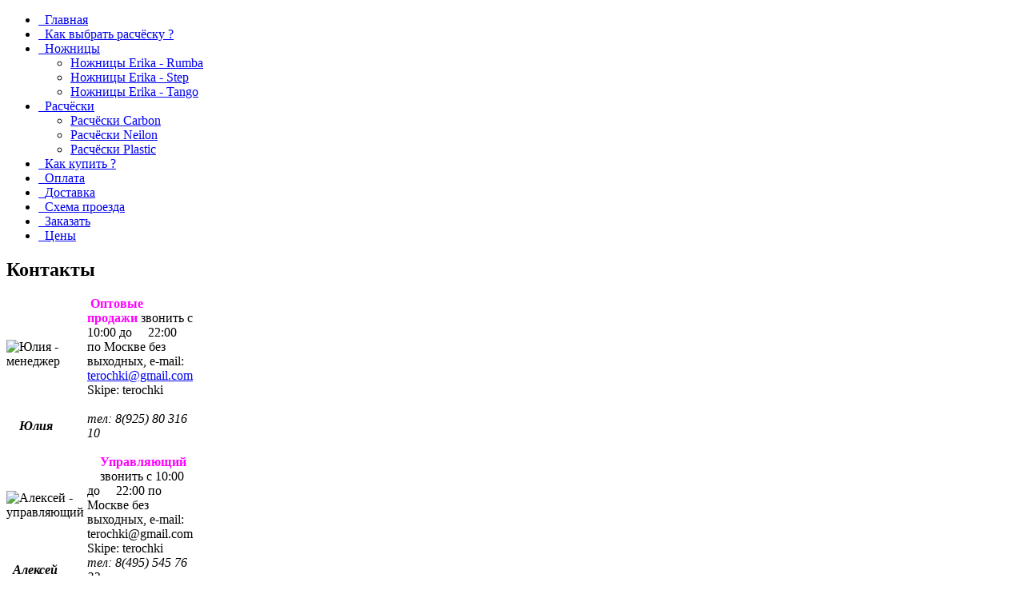

--- FILE ---
content_type: text/html; charset=utf-8
request_url: http://warbrushes.ru/content/ergonomichnost-chto-eto
body_size: 7242
content:
<!DOCTYPE html PUBLIC "-//W3C//DTD XHTML 1.0 Strict//EN" "http://www.w3.org/TR/xhtml1/DTD/xhtml1-strict.dtd">
<html xmlns="http://www.w3.org/1999/xhtml" lang="ru" xml:lang="ru">

<head>
<meta http-equiv="Content-Type" content="text/html; charset=utf-8" />
  
<meta http-equiv="Content-Type" content="text/html; charset=utf-8" />
<link rel="shortcut icon" href="/sites/default/files/favicon.jpg" type="image/x-icon" />
  <title>Эргономичность -  что это ? | warbrushes.ru</title>  
  <link type="text/css" rel="stylesheet" media="all" href="/modules/aggregator/aggregator.css?r" />
<link type="text/css" rel="stylesheet" media="all" href="/modules/book/book.css?r" />
<link type="text/css" rel="stylesheet" media="all" href="/modules/node/node.css?r" />
<link type="text/css" rel="stylesheet" media="all" href="/modules/poll/poll.css?r" />
<link type="text/css" rel="stylesheet" media="all" href="/modules/system/defaults.css?r" />
<link type="text/css" rel="stylesheet" media="all" href="/modules/system/system.css?r" />
<link type="text/css" rel="stylesheet" media="all" href="/modules/system/system-menus.css?r" />
<link type="text/css" rel="stylesheet" media="all" href="/modules/user/user.css?r" />
<link type="text/css" rel="stylesheet" media="all" href="/sites/all/modules/cck/theme/content-module.css?r" />
<link type="text/css" rel="stylesheet" media="all" href="/sites/all/modules/ckeditor/ckeditor.css?r" />
<link type="text/css" rel="stylesheet" media="all" href="/sites/all/modules/tagadelic/tagadelic.css?r" />
<link type="text/css" rel="stylesheet" media="all" href="/sites/all/modules/video_filter/video_filter.css?r" />
<link type="text/css" rel="stylesheet" media="all" href="/modules/forum/forum.css?r" />
<link type="text/css" rel="stylesheet" media="all" href="/sites/all/modules/cck/modules/fieldgroup/fieldgroup.css?r" />
<link type="text/css" rel="stylesheet" media="all" href="/modules/openid/openid.css?r" />
<link type="text/css" rel="stylesheet" media="all" href="/themes/wb/style.css?r" />
  <script type="text/javascript" src="/misc/jquery.js?r"></script>
<script type="text/javascript" src="/misc/drupal.js?r"></script>
<script type="text/javascript" src="/sites/default/files/languages/ru_b197ba9fd688282aa13a8c67215d04cd.js?r"></script>
<script type="text/javascript" src="/sites/all/modules/cumulus/cumulus.js?r"></script>
<script type="text/javascript" src="/modules/openid/openid.js?r"></script>
<script type="text/javascript" src="/themes/wb/script.js?r"></script>
<script type="text/javascript">
<!--//--><![CDATA[//><!--
jQuery.extend(Drupal.settings, { "basePath": "/" });
//--><!]]>
</script>
  <!--[if IE 6]><link rel="stylesheet" href="/themes/wb/style.ie6.css" type="text/css" /><![endif]-->  
  <!--[if IE 7]><link rel="stylesheet" href="/themes/wb/style.ie7.css" type="text/css" media="screen" /><![endif]-->
  <script type="text/javascript"> </script>
</head>

<body>
<div id="art-page-background-simple-gradient">
    <div id="art-page-background-gradient"></div>
</div>
<div id="art-page-background-glare">
    <div id="art-page-background-glare-image"></div>
</div>
<div id="art-main">
<div class="art-sheet">
    <div class="art-sheet-tl"></div>
    <div class="art-sheet-tr"></div>
    <div class="art-sheet-bl"></div>
    <div class="art-sheet-br"></div>
    <div class="art-sheet-tc"></div>
    <div class="art-sheet-bc"></div>
    <div class="art-sheet-cl"></div>
    <div class="art-sheet-cr"></div>
    <div class="art-sheet-cc"></div>
    <div class="art-sheet-body">
<div class="art-header">
    <div class="art-header-png"></div>
    <div class="art-header-jpeg"></div>

</div>
<div class="art-nav">
    <div class="l"></div>
    <div class="r"></div>
	<div class="art-nav-center">
    
<div id="art-menu-id"><ul class="art-menu">
<li class="leaf first"><a href="/content/rascheski-dlya-volos-0" title="&#1056;&#1072;&#1089;&#1095;&#1105;&#1089;&#1082;&#1080; &#1076;&#1083;&#1103; &#1074;&#1086;&#1083;&#1086;&#1089; Erika"><span class="l">&nbsp;</span><span class="r">&nbsp;</span><span class="t">&#1043;&#1083;&#1072;&#1074;&#1085;&#1072;&#1103;</span></a></li>
<li class="leaf"><a href="/content/kak-vybrat-raschesku" title="&#1050;&#1072;&#1082; &#1074;&#1099;&#1073;&#1088;&#1072;&#1090;&#1100; &#1088;&#1072;&#1089;&#1095;&#1105;&#1089;&#1082;&#1091; ?"><span class="l">&nbsp;</span><span class="r">&nbsp;</span><span class="t">&#1050;&#1072;&#1082; &#1074;&#1099;&#1073;&#1088;&#1072;&#1090;&#1100; &#1088;&#1072;&#1089;&#1095;&#1105;&#1089;&#1082;&#1091; ?</span></a></li>
<li class="expanded">
<a href="/content/nozhnitsy-parikmakherskie" title="&#1053;&#1086;&#1078;&#1085;&#1080;&#1094;&#1099; &#1087;&#1072;&#1088;&#1080;&#1082;&#1084;&#1072;&#1093;&#1077;&#1088;&#1089;&#1082;&#1080;&#1077;"><span class="l">&nbsp;</span><span class="r">&nbsp;</span><span class="t">&#1053;&#1086;&#1078;&#1085;&#1080;&#1094;&#1099;</span></a><ul>
<li class="leaf first"><a href="/content/nozhnitsy-erika-seriya-rumba" title="&#1053;&#1086;&#1078;&#1085;&#1080;&#1094;&#1099; Erika &#1089;&#1077;&#1088;&#1080;&#1103; Rumba">&#1053;&#1086;&#1078;&#1085;&#1080;&#1094;&#1099; Erika - Rumba</a></li>
<li class="leaf"><a href="/content/parikmakherskie-nozhnitsy-erika-seriya-step" title="&#1055;&#1072;&#1088;&#1080;&#1082;&#1084;&#1072;&#1093;&#1077;&#1088;&#1089;&#1082;&#1080;&#1077; &#1085;&#1086;&#1078;&#1085;&#1080;&#1094;&#1099; Erika - &#1089;&#1077;&#1088;&#1080;&#1103; Step">&#1053;&#1086;&#1078;&#1085;&#1080;&#1094;&#1099; Erika - Step</a></li>
<li class="leaf last"><a href="/content/nozhnitsy-erika-tango" title="&#1053;&#1086;&#1078;&#1085;&#1080;&#1094;&#1099; Erika - Tango">&#1053;&#1086;&#1078;&#1085;&#1080;&#1094;&#1099; Erika - Tango</a></li>
</ul>
</li>
<li class="expanded">
<a href="/content/rascheski-dlya-volos" title="&#1056;&#1072;&#1089;&#1095;&#1105;&#1089;&#1082;&#1080; &#1076;&#1083;&#1103; &#1074;&#1086;&#1083;&#1086;&#1089;"><span class="l">&nbsp;</span><span class="r">&nbsp;</span><span class="t">&#1056;&#1072;&#1089;&#1095;&#1105;&#1089;&#1082;&#1080;</span></a><ul>
<li class="leaf first"><a href="/content/rascheski-carbon" title="&#1056;&#1072;&#1089;&#1095;&#1105;&#1089;&#1082;&#1080; Carbon">&#1056;&#1072;&#1089;&#1095;&#1105;&#1089;&#1082;&#1080; Carbon</a></li>
<li class="leaf"><a href="/content/rascheski-neilon" title="&#1056;&#1072;&#1089;&#1095;&#1105;&#1089;&#1082;&#1080; Neilon">&#1056;&#1072;&#1089;&#1095;&#1105;&#1089;&#1082;&#1080; Neilon</a></li>
<li class="leaf last"><a href="/content/plastikovye-rascheski" title="&#1055;&#1083;&#1072;&#1089;&#1090;&#1080;&#1082;&#1086;&#1074;&#1099;&#1077; &#1088;&#1072;&#1089;&#1095;&#1105;&#1089;&#1082;&#1080;">&#1056;&#1072;&#1089;&#1095;&#1105;&#1089;&#1082;&#1080; Plastic</a></li>
</ul>
</li>
<li class="leaf"><a href="/content/kak-kupit-nashu-produktsiyu" title="&#1050;&#1072;&#1082; &#1082;&#1091;&#1087;&#1080;&#1090;&#1100; ?"><span class="l">&nbsp;</span><span class="r">&nbsp;</span><span class="t">&#1050;&#1072;&#1082; &#1082;&#1091;&#1087;&#1080;&#1090;&#1100; ?</span></a></li>
<li class="leaf"><a href="/content/oplata-za-rascheski" title="&#1054;&#1087;&#1083;&#1072;&#1090;&#1072; &#1079;&#1072; &#1088;&#1072;&#1089;&#1095;&#1105;&#1089;&#1082;&#1080;"><span class="l">&nbsp;</span><span class="r">&nbsp;</span><span class="t">&#1054;&#1087;&#1083;&#1072;&#1090;&#1072;</span></a></li>
<li class="leaf"><a href="/content/dostavka-tovara-i-raschesok" title="&#1044;&#1086;&#1089;&#1090;&#1072;&#1074;&#1082;&#1072; &#1088;&#1072;&#1089;&#1095;&#1105;&#1089;&#1086;&#1082;"><span class="l">&nbsp;</span><span class="r">&nbsp;</span><span class="t">&#1044;&#1086;&#1089;&#1090;&#1072;&#1074;&#1082;&#1072;</span></a></li>
<li class="leaf"><a href="/content/skhema-proezda" title="&#1050;&#1086;&#1085;&#1090;&#1072;&#1082;&#1090;&#1099;"><span class="l">&nbsp;</span><span class="r">&nbsp;</span><span class="t">&#1057;&#1093;&#1077;&#1084;&#1072; &#1087;&#1088;&#1086;&#1077;&#1079;&#1076;&#1072;</span></a></li>
<li class="leaf"><a href="http://warbrushes.ru/contact" title=""><span class="l">&nbsp;</span><span class="r">&nbsp;</span><span class="t">&#1047;&#1072;&#1082;&#1072;&#1079;&#1072;&#1090;&#1100;</span></a></li>
<li class="leaf last"><a href="/content/tseny-na-rascheski" title="&#1062;&#1077;&#1085;&#1099; &#1085;&#1072; &#1088;&#1072;&#1089;&#1095;&#1105;&#1089;&#1082;&#1080;"><span class="l">&nbsp;</span><span class="r">&nbsp;</span><span class="t">&#1062;&#1077;&#1085;&#1099;</span></a></li>
</ul></div>
    </div>
</div>
<div class="art-content-layout">
    <div class="art-content-layout-row">
<div class="art-layout-cell art-sidebar1"><div class="art-block clear-block block block-block" id="block-block-1">
    <div class="art-block-body">

	<div class="art-blockheader">
		    <div class="l"></div>
		    <div class="r"></div>
		     <div class="t">	
			<h2 class="subject">Контакты</h2>
</div>
		</div>
		    
	<div class="art-blockcontent content">
	    <div class="art-blockcontent-tl"></div>
	    <div class="art-blockcontent-tr"></div>
	    <div class="art-blockcontent-bl"></div>
	    <div class="art-blockcontent-br"></div>
	    <div class="art-blockcontent-tc"></div>
	    <div class="art-blockcontent-bc"></div>
	    <div class="art-blockcontent-cl"></div>
	    <div class="art-blockcontent-cr"></div>
	    <div class="art-blockcontent-cc"></div>
	    <div class="art-blockcontent-body">
	<!-- block-content -->
	
		<table border="0" cellpadding="0" cellspacing="0" style="width: 215px;">
<tbody>
<tr>
<td>
				<img alt="Юлия - менеджер" src="http://terochki.ru/sites/default/files/imagepicker/1/jjs.jpg" style="width: 73px; height: 92px;" /></td>
<td>
				&nbsp;</td>
<td>
<div>
					<span style="color: rgb(255, 0, 255);"><b>&nbsp;Оптовые продажи </b></span>звонить с 10:00 до &nbsp; &nbsp; 22:00 по Москве без выходных, e-mail: <a href="mailto:terochki@gmail.com">terochki@gmail.com</a> Skipe: terochki</div>
<div>
					&nbsp;</div>
</td>
</tr>
<tr>
<td colspan="2">
				<em><strong>&nbsp; &nbsp; Юлия</strong></em></td>
<td colspan="2">
				<em>тел:&nbsp;8(925) 80 316 10</em></td>
</tr>
<tr>
<td colspan="2">
				&nbsp;</td>
<td colspan="2">
				&nbsp;</td>
</tr>
<tr>
<td>
				<img alt="Алексей - управляющий" src="http://terochki.ru/sites/default/files/imagepicker/1/aas.jpg" style="width: 73px; height: 92px;" /></td>
<td>
				&nbsp;</td>
<td>
<div>
					&nbsp; &nbsp;&nbsp;<span style="color: rgb(255, 0, 255);"><strong>Управляющий</strong></span>&nbsp; &nbsp; &nbsp; звонить с 10:00 до &nbsp; &nbsp; 22:00 по Москве без выходных, e-mail: terochki@gmail.com</div>
<div>
					Skipe: terochki</div>
</td>
</tr>
<tr>
<td colspan="2">
				<em><strong>&nbsp; Алексей</strong></em></td>
<td colspan="2">
				<em>тел: 8(495) 545 76 32</em></td>
</tr>
<tr>
<td colspan="2">
				&nbsp;</td>
<td colspan="2">
				&nbsp;</td>
</tr>
</tbody>
</table>

	<!-- /block-content -->
	
	    </div>
	</div>
	

    </div>
</div>
<div class="art-block clear-block block block-block" id="block-block-3">
    <div class="art-block-body">

	<div class="art-blockcontent content">
	    <div class="art-blockcontent-tl"></div>
	    <div class="art-blockcontent-tr"></div>
	    <div class="art-blockcontent-bl"></div>
	    <div class="art-blockcontent-br"></div>
	    <div class="art-blockcontent-tc"></div>
	    <div class="art-blockcontent-bc"></div>
	    <div class="art-blockcontent-cl"></div>
	    <div class="art-blockcontent-cr"></div>
	    <div class="art-blockcontent-cc"></div>
	    <div class="art-blockcontent-body">
	<!-- block-content -->
	
		<p>
	<a href="https://www.wildberries.ru/seller/465089"><img alt="Image" class="imgp_img" src="/sites/default/files/imagepicker/1/wiilberries.jpg" /></a></p>
<p>
	<a href="https://www.ozon.ru/seller/butterfly-468648/products/?miniapp=seller_468648"><img alt="Image" class="imgp_img" src="/sites/default/files/imagepicker/1/ozon.jpg" /></a></p>

	<!-- /block-content -->
	
	    </div>
	</div>
	

    </div>
</div>
<div class="art-block clear-block block block-block" id="block-block-2">
    <div class="art-block-body">

	<div class="art-blockcontent content">
	    <div class="art-blockcontent-tl"></div>
	    <div class="art-blockcontent-tr"></div>
	    <div class="art-blockcontent-bl"></div>
	    <div class="art-blockcontent-br"></div>
	    <div class="art-blockcontent-tc"></div>
	    <div class="art-blockcontent-bc"></div>
	    <div class="art-blockcontent-cl"></div>
	    <div class="art-blockcontent-cr"></div>
	    <div class="art-blockcontent-cc"></div>
	    <div class="art-blockcontent-body">
	<!-- block-content -->
	
		<table align="center" border="0" cellpadding="2" cellspacing="0" style="width: 220px">
<tbody>
<tr>
<td colspan="2">
				<span style="color: rgb(255,0,204)"><span style="font-size: 12px"><strong>&nbsp;&nbsp;&nbsp;&nbsp;Наши интернет магазины:</strong></span></span></td>
</tr>
<tr>
<td>
				<a href="http://btfly.ru"><img alt="" src="/sites/default/files/imagepicker/1/fb.jpg" style="width: 16px; height: 16px" /></a><span _fck_bookmark="1" style="display: none">&nbsp;</span><span _fck_bookmark="1" style="display: none">&nbsp;</span></td>
<td>
				<a href="http://btfly.ru"><span style="color: rgb(169,169,169)">Маникюрный инструмент, пилки, тёрки для ног&nbsp;</span></a></td>
</tr>
<tr>
<td>
				<a href="http://terochki.ru"><span style="color: rgb(169,169,169)"><img alt="" src="/sites/default/files/imagepicker/1/favicon.jpg" style="width: 16px; height: 16px" /></span></a></td>
<td>
				<a href="http://terochki.ru"><span style="color: rgb(169,169,169)"><span><span>Тёрочные наборы и тёрки для ног, ножницы для кутикулы</span></span>&nbsp;</span></a></td>
</tr>
<tr>
<td>
				<a href="http://finefoot.ru"><span style="color: rgb(169,169,169)"><img alt="" src="/sites/default/files/imagepicker/1/iconjpeg.jpg" style="width: 16px; height: 16px" /></span></a></td>
<td>
				<a href="http://finefoot.ru"><span style="color: rgb(169,169,169)"><span><span>Пилинг-носочки, фруктовый, кислотный пилинг для ног</span></span></span></a></td>
</tr>
<tr>
<td>
				<a href="http://www.carapky.ru"><span style="color: rgb(169,169,169)"><img alt="" src="/sites/default/files/imagepicker/1/faviconss.jpg" style="width: 16px; height: 16px" /></span></a></td>
<td>
				<a href="http://www.carapky.ru"><span style="color: rgb(169,169,169)"><span><span>Царапки для когтей кошек и собак и галоши для лап</span></span></span></a></td>
</tr>
<tr>
<td>
				<a href="http://www.massagerell.ru"><span style="color: rgb(169,169,169)"><img alt="" src="/sites/default/files/imagepicker/1/fm.jpg" style="width: 16px; height: 16px" /></span></a></td>
<td>
				<a href="http://www.massagerell.ru"><span style="color: rgb(169,169,169)"><span><span>Массажеры для головы и чесалки для спины</span></span>&nbsp;</span></a></td>
</tr>
<tr>
<td>
				<a href="http://2resnichki.ru"><span style="color: rgb(169,169,169)"><img alt="" src="/sites/default/files/imagepicker/1/rfavicon.jpg" style="width: 16px; height: 16px" /></span></a></td>
<td>
				<a href="http://2resnichki.ru"><span style="color: rgb(169,169,169)"><span><span>Ресницы и пучки, материалы для наращивания</span></span>&nbsp;</span></a></td>
</tr>
</tbody>
</table>

	<!-- /block-content -->
	
	    </div>
	</div>
	

    </div>
</div>
<div class="art-block clear-block block block-menu" id="block-menu-secondary-links">
    <div class="art-block-body">

	<div class="art-blockheader">
		    <div class="l"></div>
		    <div class="r"></div>
		     <div class="t">	
			<h2 class="subject">Полезная информация</h2>
</div>
		</div>
		    
	<div class="art-blockcontent content">
	    <div class="art-blockcontent-tl"></div>
	    <div class="art-blockcontent-tr"></div>
	    <div class="art-blockcontent-bl"></div>
	    <div class="art-blockcontent-br"></div>
	    <div class="art-blockcontent-tc"></div>
	    <div class="art-blockcontent-bc"></div>
	    <div class="art-blockcontent-cl"></div>
	    <div class="art-blockcontent-cr"></div>
	    <div class="art-blockcontent-cc"></div>
	    <div class="art-blockcontent-body">
	<!-- block-content -->
	
		<ul class="menu"><li class="leaf first"><a href="/content/vse-o-filirovochnykh-nozhnitsakh" title="Всё о филировочных ножницах">Всё о филировочных ножницах</a></li>
<li class="leaf"><a href="/content/ego-velichestvo-vint" title="Его величество винт!">Его величество винт!</a></li>
<li class="leaf"><a href="/content/klassifikatsiya-nozhnits" title="Классификация  ножниц">Классификация  ножниц</a></li>
<li class="leaf"><a href="/content/razmer-parikmakherskikh-nozhnits-imeet-znachenie" title="Размер парикмахерских ножниц имеет значение !">Размер ножниц имеет значение!</a></li>
<li class="leaf"><a href="/content/rascheski-dlya-volos-klassifikatsiya-i-vidy" title="Расчёски для волос - классификация и виды">Расчёски для волос - классификация и виды</a></li>
<li class="leaf"><a href="/content/khod-kakim-byvaet" title="Ход - каким он бывает ?">Ход - каким он бывает ?</a></li>
<li class="leaf"><a href="/content/chto-v-nozhnitsakh-kak-nazyvaetsya" title="Что в ножницах как называется ?">Что в ножницах как называется?</a></li>
<li class="leaf last active-trail"><a href="/content/ergonomichnost-chto-eto" title="Эргономичность -  что это ?" class="active">Эргономичность -  что это ?</a></li>
</ul>
	<!-- /block-content -->
	
	    </div>
	</div>
	

    </div>
</div>
<div class="art-block clear-block block block-cumulus" id="block-cumulus-0">
    <div class="art-block-body">

	<div class="art-blockheader">
		    <div class="l"></div>
		    <div class="r"></div>
		     <div class="t">	
			<h2 class="subject">Быстрый поиск</h2>
</div>
		</div>
		    
	<div class="art-blockcontent content">
	    <div class="art-blockcontent-tl"></div>
	    <div class="art-blockcontent-tr"></div>
	    <div class="art-blockcontent-bl"></div>
	    <div class="art-blockcontent-br"></div>
	    <div class="art-blockcontent-tc"></div>
	    <div class="art-blockcontent-bc"></div>
	    <div class="art-blockcontent-cl"></div>
	    <div class="art-blockcontent-cr"></div>
	    <div class="art-blockcontent-cc"></div>
	    <div class="art-blockcontent-body">
	<!-- block-content -->
	
		        <div id="tags">
        <a href="/category/%D0%BF%D0%B5%D1%80%D0%B2%D1%8B%D0%B9-%D1%81%D0%BB%D0%BE%D0%B2%D0%B0%D1%80%D1%8C/%D0%B1%D0%B8%D1%82%D0%B2%D0%B0-%D1%80%D0%B0%D1%81%D1%87%D1%91%D1%81%D0%BE%D0%BA" class="tagadelic level1" rel="tag">Битва расчёсок</a> 
<a href="/category/%D0%BF%D0%B5%D1%80%D0%B2%D1%8B%D0%B9-%D1%81%D0%BB%D0%BE%D0%B2%D0%B0%D1%80%D1%8C/%D0%B4%D0%BE%D1%81%D1%82%D0%B0%D0%B2%D0%BA%D0%B0" class="tagadelic level1" rel="tag">Доставка</a> 
<a href="/category/%D0%BF%D0%B5%D1%80%D0%B2%D1%8B%D0%B9-%D1%81%D0%BB%D0%BE%D0%B2%D0%B0%D1%80%D1%8C/%D0%BA%D0%B0%D0%BA-%D0%BA%D1%83%D0%BF%D0%B8%D1%82%D1%8C" class="tagadelic level1" rel="tag">Как купить ?</a> 
<a href="/category/%D0%BF%D0%B5%D1%80%D0%B2%D1%8B%D0%B9-%D1%81%D0%BB%D0%BE%D0%B2%D0%B0%D1%80%D1%8C/%D0%BA%D0%BE%D0%BD%D1%82%D0%B0%D0%BA%D1%82%D1%8B-0" class="tagadelic level1" rel="tag">Контакты</a> 
<a href="/category/%D0%BF%D0%B5%D1%80%D0%B2%D1%8B%D0%B9-%D1%81%D0%BB%D0%BE%D0%B2%D0%B0%D1%80%D1%8C/%D0%BD%D0%BE%D0%B6%D0%BD%D0%B8%D1%86%D1%8B" class="tagadelic level1" rel="tag">Ножницы</a> 
<a href="/category/%D0%BF%D0%B5%D1%80%D0%B2%D1%8B%D0%B9-%D1%81%D0%BB%D0%BE%D0%B2%D0%B0%D1%80%D1%8C/%D0%BE%D0%BF%D0%BB%D0%B0%D1%82%D0%B0" class="tagadelic level1" rel="tag">Оплата</a> 
<a href="/category/%D0%BF%D0%B5%D1%80%D0%B2%D1%8B%D0%B9-%D1%81%D0%BB%D0%BE%D0%B2%D0%B0%D1%80%D1%8C/%D1%80%D0%B0%D1%81%D1%87%D1%91%D1%81%D0%BA%D0%B0-%D0%B4%D0%BB%D1%8F-%D0%B2%D0%BE%D0%BB%D0%BE%D1%81" class="tagadelic level1" rel="tag">Расчёска для волос</a> 
<a href="/category/%D0%BF%D0%B5%D1%80%D0%B2%D1%8B%D0%B9-%D1%81%D0%BB%D0%BE%D0%B2%D0%B0%D1%80%D1%8C/%D1%80%D0%B0%D1%81%D1%87%D1%91%D1%81%D0%BA%D0%B8" class="tagadelic level1" rel="tag">Расчёски</a> 
<a href="/category/%D0%BF%D0%B5%D1%80%D0%B2%D1%8B%D0%B9-%D1%81%D0%BB%D0%BE%D0%B2%D0%B0%D1%80%D1%8C/%D1%86%D0%B5%D0%BD%D1%8B" class="tagadelic level1" rel="tag">Цены</a> 
<a href="/category/pervyi-slovar/chto-v-nozhnitsakh-kak-nazyvaetsya-0" class="tagadelic level1" rel="tag">Что в ножницах как называется ?</a> 
<a href="/category/pervyi-slovar/otzyvy-na-rascheski" class="tagadelic level1" rel="tag">отзывы на расчёски</a> 

        <script type="text/javascript">
          var rnumber = Math.floor(Math.random()*9999999);
          var widget_so = new SWFObject("/sites/all/modules/cumulus/cumulus.swf?r="+rnumber, "cumulusflash", "220", "180", "9", "");
          widget_so.addParam("wmode", "transparent");
          widget_so.addParam("allowScriptAccess", "always");
          widget_so.addVariable("tcolor", "0xadad9e");
          widget_so.addVariable("tcolor2", "0xe00bd9");
          widget_so.addVariable("hicolor", "0xe00bd9");
          widget_so.addVariable("tspeed", "220");
          widget_so.addVariable("distr", "true");
          widget_so.addVariable("mode", "tags");
          widget_so.addVariable("tagcloud", "%3Ctags%3E%3Ca+href%3D%22%2Fcategory%2F%25D0%25BF%25D0%25B5%25D1%2580%25D0%25B2%25D1%258B%25D0%25B9-%25D1%2581%25D0%25BB%25D0%25BE%25D0%25B2%25D0%25B0%25D1%2580%25D1%258C%2F%25D0%25B1%25D0%25B8%25D1%2582%25D0%25B2%25D0%25B0-%25D1%2580%25D0%25B0%25D1%2581%25D1%2587%25D1%2591%25D1%2581%25D0%25BE%25D0%25BA%22+style%3D%22%26quot%3Bfont-size%3A+10px%3B%26quot%3B%22%3E%D0%91%D0%B8%D1%82%D0%B2%D0%B0+%D1%80%D0%B0%D1%81%D1%87%D1%91%D1%81%D0%BE%D0%BA%3C%2Fa%3E+%0A%3Ca+href%3D%22%2Fcategory%2F%25D0%25BF%25D0%25B5%25D1%2580%25D0%25B2%25D1%258B%25D0%25B9-%25D1%2581%25D0%25BB%25D0%25BE%25D0%25B2%25D0%25B0%25D1%2580%25D1%258C%2F%25D0%25B4%25D0%25BE%25D1%2581%25D1%2582%25D0%25B0%25D0%25B2%25D0%25BA%25D0%25B0%22+style%3D%22%26quot%3Bfont-size%3A+10px%3B%26quot%3B%22%3E%D0%94%D0%BE%D1%81%D1%82%D0%B0%D0%B2%D0%BA%D0%B0%3C%2Fa%3E+%0A%3Ca+href%3D%22%2Fcategory%2F%25D0%25BF%25D0%25B5%25D1%2580%25D0%25B2%25D1%258B%25D0%25B9-%25D1%2581%25D0%25BB%25D0%25BE%25D0%25B2%25D0%25B0%25D1%2580%25D1%258C%2F%25D0%25BA%25D0%25B0%25D0%25BA-%25D0%25BA%25D1%2583%25D0%25BF%25D0%25B8%25D1%2582%25D1%258C%22+style%3D%22%26quot%3Bfont-size%3A+10px%3B%26quot%3B%22%3E%D0%9A%D0%B0%D0%BA+%D0%BA%D1%83%D0%BF%D0%B8%D1%82%D1%8C+%3F%3C%2Fa%3E+%0A%3Ca+href%3D%22%2Fcategory%2F%25D0%25BF%25D0%25B5%25D1%2580%25D0%25B2%25D1%258B%25D0%25B9-%25D1%2581%25D0%25BB%25D0%25BE%25D0%25B2%25D0%25B0%25D1%2580%25D1%258C%2F%25D0%25BA%25D0%25BE%25D0%25BD%25D1%2582%25D0%25B0%25D0%25BA%25D1%2582%25D1%258B-0%22+style%3D%22%26quot%3Bfont-size%3A+10px%3B%26quot%3B%22%3E%D0%9A%D0%BE%D0%BD%D1%82%D0%B0%D0%BA%D1%82%D1%8B%3C%2Fa%3E+%0A%3Ca+href%3D%22%2Fcategory%2F%25D0%25BF%25D0%25B5%25D1%2580%25D0%25B2%25D1%258B%25D0%25B9-%25D1%2581%25D0%25BB%25D0%25BE%25D0%25B2%25D0%25B0%25D1%2580%25D1%258C%2F%25D0%25BD%25D0%25BE%25D0%25B6%25D0%25BD%25D0%25B8%25D1%2586%25D1%258B%22+style%3D%22%26quot%3Bfont-size%3A+10px%3B%26quot%3B%22%3E%D0%9D%D0%BE%D0%B6%D0%BD%D0%B8%D1%86%D1%8B%3C%2Fa%3E+%0A%3Ca+href%3D%22%2Fcategory%2F%25D0%25BF%25D0%25B5%25D1%2580%25D0%25B2%25D1%258B%25D0%25B9-%25D1%2581%25D0%25BB%25D0%25BE%25D0%25B2%25D0%25B0%25D1%2580%25D1%258C%2F%25D0%25BE%25D0%25BF%25D0%25BB%25D0%25B0%25D1%2582%25D0%25B0%22+style%3D%22%26quot%3Bfont-size%3A+10px%3B%26quot%3B%22%3E%D0%9E%D0%BF%D0%BB%D0%B0%D1%82%D0%B0%3C%2Fa%3E+%0A%3Ca+href%3D%22%2Fcategory%2F%25D0%25BF%25D0%25B5%25D1%2580%25D0%25B2%25D1%258B%25D0%25B9-%25D1%2581%25D0%25BB%25D0%25BE%25D0%25B2%25D0%25B0%25D1%2580%25D1%258C%2F%25D1%2580%25D0%25B0%25D1%2581%25D1%2587%25D1%2591%25D1%2581%25D0%25BA%25D0%25B0-%25D0%25B4%25D0%25BB%25D1%258F-%25D0%25B2%25D0%25BE%25D0%25BB%25D0%25BE%25D1%2581%22+style%3D%22%26quot%3Bfont-size%3A+10px%3B%26quot%3B%22%3E%D0%A0%D0%B0%D1%81%D1%87%D1%91%D1%81%D0%BA%D0%B0+%D0%B4%D0%BB%D1%8F+%D0%B2%D0%BE%D0%BB%D0%BE%D1%81%3C%2Fa%3E+%0A%3Ca+href%3D%22%2Fcategory%2F%25D0%25BF%25D0%25B5%25D1%2580%25D0%25B2%25D1%258B%25D0%25B9-%25D1%2581%25D0%25BB%25D0%25BE%25D0%25B2%25D0%25B0%25D1%2580%25D1%258C%2F%25D1%2580%25D0%25B0%25D1%2581%25D1%2587%25D1%2591%25D1%2581%25D0%25BA%25D0%25B8%22+style%3D%22%26quot%3Bfont-size%3A+10px%3B%26quot%3B%22%3E%D0%A0%D0%B0%D1%81%D1%87%D1%91%D1%81%D0%BA%D0%B8%3C%2Fa%3E+%0A%3Ca+href%3D%22%2Fcategory%2F%25D0%25BF%25D0%25B5%25D1%2580%25D0%25B2%25D1%258B%25D0%25B9-%25D1%2581%25D0%25BB%25D0%25BE%25D0%25B2%25D0%25B0%25D1%2580%25D1%258C%2F%25D1%2586%25D0%25B5%25D0%25BD%25D1%258B%22+style%3D%22%26quot%3Bfont-size%3A+10px%3B%26quot%3B%22%3E%D0%A6%D0%B5%D0%BD%D1%8B%3C%2Fa%3E+%0A%3Ca+href%3D%22%2Fcategory%2Fpervyi-slovar%2Fchto-v-nozhnitsakh-kak-nazyvaetsya-0%22+style%3D%22%26quot%3Bfont-size%3A+10px%3B%26quot%3B%22%3E%D0%A7%D1%82%D0%BE+%D0%B2+%D0%BD%D0%BE%D0%B6%D0%BD%D0%B8%D1%86%D0%B0%D1%85+%D0%BA%D0%B0%D0%BA+%D0%BD%D0%B0%D0%B7%D1%8B%D0%B2%D0%B0%D0%B5%D1%82%D1%81%D1%8F+%3F%3C%2Fa%3E+%0A%3Ca+href%3D%22%2Fcategory%2Fpervyi-slovar%2Fotzyvy-na-rascheski%22+style%3D%22%26quot%3Bfont-size%3A+10px%3B%26quot%3B%22%3E%D0%BE%D1%82%D0%B7%D1%8B%D0%B2%D1%8B+%D0%BD%D0%B0+%D1%80%D0%B0%D1%81%D1%87%D1%91%D1%81%D0%BA%D0%B8%3C%2Fa%3E+%0A%3C%2Ftags%3E");
          widget_so.write("tags");
        </script>
        </div>
        <div class="more-link"></div>
	<!-- /block-content -->
	
	    </div>
	</div>
	

    </div>
</div>
<div class="art-block clear-block block block-user" id="block-user-0">
    <div class="art-block-body">

	<div class="art-blockheader">
		    <div class="l"></div>
		    <div class="r"></div>
		     <div class="t">	
			<h2 class="subject">Вход в систему</h2>
</div>
		</div>
		    
	<div class="art-blockcontent content">
	    <div class="art-blockcontent-tl"></div>
	    <div class="art-blockcontent-tr"></div>
	    <div class="art-blockcontent-bl"></div>
	    <div class="art-blockcontent-br"></div>
	    <div class="art-blockcontent-tc"></div>
	    <div class="art-blockcontent-bc"></div>
	    <div class="art-blockcontent-cl"></div>
	    <div class="art-blockcontent-cr"></div>
	    <div class="art-blockcontent-cc"></div>
	    <div class="art-blockcontent-body">
	<!-- block-content -->
	
		<form action="/content/ergonomichnost-chto-eto?destination=node%2F19"  accept-charset="UTF-8" method="post" id="user-login-form">
<div><div class="form-item" id="edit-openid-identifier-wrapper">
 <label for="edit-openid-identifier">Войти по OpenID: </label>
 <input type="text" maxlength="255" name="openid_identifier" id="edit-openid-identifier" size="13" value="" class="form-text" />
 <div class="description"><a href="http://openid.net/">Что такое OpenID?</a></div>
</div>
<div class="form-item" id="edit-name-wrapper">
 <label for="edit-name">Имя пользователя: <span class="form-required" title="Обязательное поле">*</span></label>
 <input type="text" maxlength="60" name="name" id="edit-name" size="15" value="" class="form-text required" />
</div>
<div class="form-item" id="edit-pass-wrapper">
 <label for="edit-pass">Пароль: <span class="form-required" title="Обязательное поле">*</span></label>
 <input type="password" name="pass" id="edit-pass"  maxlength="60"  size="15"  class="form-text required" />
</div>
<span class="art-button-wrapper"><span class="l"></span><span class="r"></span><input type="submit" name="op" id="edit-submit" value="Вход"  class="form-submit art-button"/></span><input type="hidden" name="form_build_id" id="form-75fb4f8c20d901b2526ddfb0f174ad78" value="form-75fb4f8c20d901b2526ddfb0f174ad78"  />
<input type="hidden" name="form_id" id="edit-user-login-block" value="user_login_block"  />
<input type="hidden" name="openid.return_to" id="edit-openid.return-to" value="http://warbrushes.ru/openid/authenticate?destination=node%2F19"  />
<div class="item-list"><ul><li class="openid-link first"><a href="/%2523">Войти по OpenID</a></li>
<li class="user-link last"><a href="/%2523">Скрыть вход по OpenID</a></li>
</ul></div><div class="item-list"><ul><li class="first last"><a href="/user/password" title="Получить новый пароль на e-mail.">Забыли пароль?</a></li>
</ul></div>
</div></form>

	<!-- /block-content -->
	
	    </div>
	</div>
	

    </div>
</div>
</div><div class="art-layout-cell art-content"><div class="breadcrumb"><a href="/">Главная</a></div>              
<div id="node-19" class="node">
<div class="art-post">
    <div class="art-post-tl"></div>
    <div class="art-post-tr"></div>
    <div class="art-post-bl"></div>
    <div class="art-post-br"></div>
    <div class="art-post-tc"></div>
    <div class="art-post-bc"></div>
    <div class="art-post-cl"></div>
    <div class="art-post-cr"></div>
    <div class="art-post-cc"></div>
    <div class="art-post-body">
<div class="art-post-inner">
<h2 class="art-postheader"> Эргономичность -  что это ?</h2>
<div class="art-postcontent">
    <!-- article-content -->
<div class="art-article"><p>
	Эргономичность - &nbsp;это простота и удобство в взаимодействии человека и предмета. &nbsp;На самом деле это целая &nbsp;прикладная наука направленная на изучение и создание таких &nbsp;конструкций и форм оборудования, а в том числе и ножниц &nbsp;для различных рабочих мест при которых &nbsp;увеличивается производительность за &nbsp;счёт уменьшения усталости &nbsp;человека.</p>
<p>
	В &nbsp;каталогах и на сайтах эргономичность парикмахерских ножниц &nbsp;описывается словом offset, которое на самом деле переводится как смещённый, а не эргономичный. Эргономичность на английском - ergonomic, но так &nbsp;уж повелось в России и мы будем продолжателями данной традиции.&nbsp;<span style="font-size: 11px;">&nbsp;Что же &nbsp;смещено в ножницах ? Смещается точка касания колец относительно оси симметри полотен в сомкнутом состоянии &nbsp;образуя по отношению к этой оси угол. И несмотря на то что производители ещё не &nbsp;обозначают эргономичность как следует. Например offset 14, &nbsp;что означало &nbsp;бы что это самое смещение равно 14 градусам и всем бы была понятна степень смещения. &nbsp;Но &nbsp;нет производители создали классы, причём у кажого &nbsp;они &nbsp;разные. &nbsp;У бренда Erikа этих классов 4</span></p>
<p>
	Простые, прямые - неэргономичные. &nbsp;Смещения нет. Оно равно 0 градусов.</p>
<p>
	Полуэргономичные: Смещение небольшое от 1 до 7 градусов.</p>
<p>
	Эргономичные: Смещение от 7 до 15 градусов.</p>
<p>
	Ультраэргономичные от 15 и выше.&nbsp;</p>
<p>
	<img alt="Image" class="imgp_img" src="/sites/default/files/imagepicker/1/offset.png" style="font-size: 11px;" /></p>
<p>
	Эргономичность и простоту удобства и использования легко продемонстрировать на примере состовых телефонов. Телефон- смартфон-айфон. Производители поставили задачу как меньше двигать и напрягать пальцы, при этом совершая минимальное количество нажатий на кнопки, которое позволит обеспечить человека необходимым ему функционалом- набор номера, смски, запоминание номеров... и вот вам эволюция эргономичности телефона.</p>
<p>
	Но что нам даёт смещение (увеличение) угла между осью симметрии и точкой касания колец и так называемый рост эргономичности ?</p>
<p>
	<img alt="Image" class="imgp_img" src="/sites/default/files/imagepicker/1/ergonomic.png" /></p>
<p>
	А даёт это нам уменьшенную нагрузку на плечевой сустав и дельтавидную мышцу. И тут дело даже не в увеличении производительности, а профилактике &nbsp;заболеваний. Мало того &nbsp;что парикмахер всё &nbsp;время на ногах, так &nbsp;ещё и рука и плечевой сустав в неестественном положении. Учиться &nbsp;можно на любом инструменте, а &nbsp;вот долго и продолжительно стричь &quot;на потоке&quot; лучше &nbsp;эргономичными. Надо думать не только о зарабатывании денег но и о здоровье.</p>
</div>
    <!-- /article-content -->
</div>
<div class="cleared"></div>

</div>

    </div>
</div>

</div></div>

    </div>
</div>
<div class="cleared"></div>
<div class="art-footer">
    <div class="art-footer-t"></div>
    <div class="art-footer-l"></div>
    <div class="art-footer-b"></div>
    <div class="art-footer-r"></div>
    <div class="art-footer-body">
        <div class="art-footer-text">
        <p><a href="#">Contact Us</a>&nbsp;|&nbsp;<a href="#">Terms of Use</a>&nbsp;|&nbsp;<a href="#">Trademarks</a>&nbsp;|&nbsp;<a href="#">Privacy Statement</a><br />Copyright &copy; 2010&nbsp;warbrushes.ru.&nbsp;All Rights Reserved.</p>                </div>
		<div class="cleared"></div>
    </div>
</div>

    </div>
</div>
<div class="cleared"></div>
<p class="art-page-footer"></p>

</div>



</body>
</html>